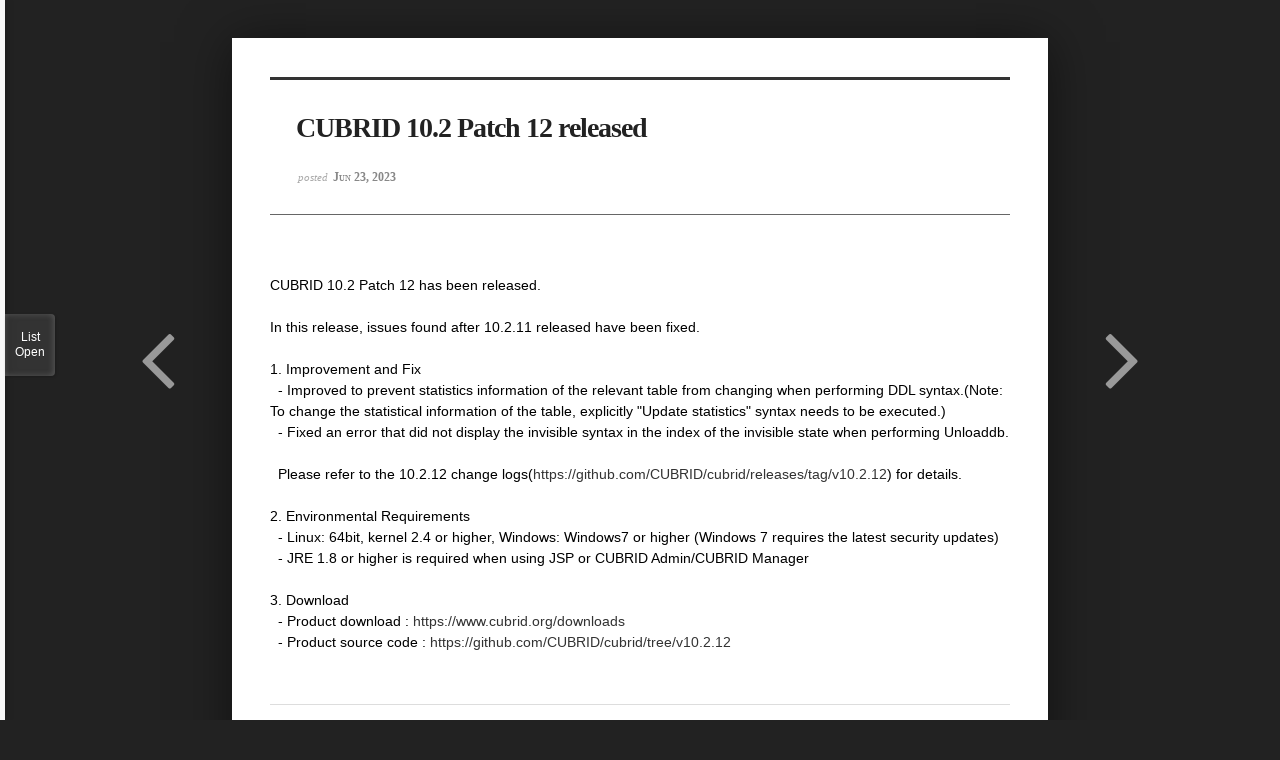

--- FILE ---
content_type: text/html; charset=UTF-8
request_url: https://www.cubrid.org/index.php?mid=release&document_srl=3828216&listStyle=viewer
body_size: 4848
content:
<!DOCTYPE html>
<html lang="en">
<head>
<!-- META -->
<meta charset="utf-8">
<meta name="Generator" content="XpressEngine">
<meta http-equiv="X-UA-Compatible" content="IE=edge">
<!-- TITLE -->
<title>CUBRID Foundation: Release - CUBRID 10.2 Patch 12 released</title>
<!-- CSS -->
<link rel="stylesheet" href="/common/css/xe.css?20200508072445" />
<link rel="stylesheet" href="/common/js/plugins/ui/jquery-ui.min.css?20170729171930" />
<link rel="stylesheet" href="https://maxcdn.bootstrapcdn.com/font-awesome/4.2.0/css/font-awesome.min.css" />
<link rel="stylesheet" href="/modules/board/skins/sketchbook5/css/board.css?20200508071344" />
<!--[if lt IE 9]><link rel="stylesheet" href="/modules/board/skins/sketchbook5/css/ie8.css?20170729171906" />
<![endif]--><link rel="stylesheet" href="/modules/board/skins/sketchbook5/css/print.css?20170729171906" media="print" />
<link rel="stylesheet" href="/modules/board/skins/sketchbook5/css/jquery.mCustomScrollbar.css?20170729171906" />
<link rel="stylesheet" href="/modules/editor/styles/ckeditor_light/style.css?20200508052816" />
<!-- JS -->
<!--[if lt IE 9]><script src="/common/js/jquery-1.x.js?20170729171932"></script>
<![endif]--><!--[if gte IE 9]><!--><script src="/common/js/jquery.js?20170729171929"></script>
<!--<![endif]--><script src="/common/js/modernizr.js?20170729171932"></script>
<script src="/common/js/x.js?20170729171930"></script>
<script src="/common/js/common.js?20170729171931"></script>
<script src="/common/js/js_app.js?20170729171932"></script>
<script src="/common/js/xml_handler.js?20170729171930"></script>
<script src="/common/js/xml_js_filter.js?20200325072542"></script>
<script src="/modules/board/tpl/js/board.js?20170729171906"></script>
<!-- RSS -->
<!-- ICON -->
<link rel="shortcut icon" href="https://www.cubrid.org/files/attach/xeicon/favicon.ico" /><link rel="apple-touch-icon" href="https://www.cubrid.org/files/attach/xeicon/mobicon.png" />
<script>
						if(!captchaTargetAct) {var captchaTargetAct = [];}
						captchaTargetAct.push("procMemberInsert");
						</script>
<!-- Global site tag (gtag.js) - Google Analytics -->
<script async src="https://www.googletagmanager.com/gtag/js?id=UA-108822134-2"></script>
<script>
  window.dataLayer = window.dataLayer || [];
  function gtag(){dataLayer.push(arguments);}
  gtag('js', new Date());

  gtag('config', 'UA-108822134-2');
</script>

<!-- Google Tag Manager -->
<script>(function(w,d,s,l,i){w[l]=w[l]||[];w[l].push({'gtm.start':
new Date().getTime(),event:'gtm.js'});var f=d.getElementsByTagName(s)[0],
j=d.createElement(s),dl=l!='dataLayer'?'&l='+l:'';j.async=true;j.src=
'https://www.googletagmanager.com/gtm.js?id='+i+dl;f.parentNode.insertBefore(j,f);
})(window,document,'script','dataLayer','GTM-NQH4RXB');</script>
<!-- End Google Tag Manager -->
<meta name="viewport" content="width=device-width, initial-scale=1, minimum-scale=1, maximum-scale=1, user-scalable=yes, target-densitydpi=medium-dpi" />
<link rel="canonical" href="https://www.cubrid.org/release/3828216" />
<meta name="description" content="CUBRID 10.2 Patch 12 has been released.In this release, issues found after 10.2.11 released have been fixed.1. Improvement and Fix - Improved to prevent statistics information of the relevant table from changing when performing DDL syntax.(Note: To change the statistical information of the table, explicitly &quot;Update statistics&quot; syntax needs to be executed.) - Fixed an error that did not ..." />
<meta property="og:locale" content="en_US" />
<meta property="og:type" content="article" />
<meta property="og:url" content="https://www.cubrid.org/release/3828216" />
<meta property="og:title" content="CUBRID Foundation: Release - CUBRID 10.2 Patch 12 released" />
<meta property="og:description" content="CUBRID 10.2 Patch 12 has been released.In this release, issues found after 10.2.11 released have been fixed.1. Improvement and Fix - Improved to prevent statistics information of the relevant table from changing when performing DDL syntax.(Note: To change the statistical information of the table, explicitly &quot;Update statistics&quot; syntax needs to be executed.) - Fixed an error that did not ..." />
<meta property="article:published_time" content="2023-06-23T17:11:42+00:00" />
<meta property="article:modified_time" content="2023-06-23T17:11:42+00:00" />
<style> .xe_content { font-family:"나눔고딕";font-size:13px; }</style>
<style data-id="bdCss">
.bd em,.bd .color{color:#333333;}
.bd .shadow{text-shadow:1px 1px 1px ;}
.bd .bolder{color:#333333;text-shadow:2px 2px 4px ;}
.bd .bg_color{background-color:#333333;}
.bd .bg_f_color{background-color:#333333;background:-webkit-linear-gradient(#FFF -50%,#333333 50%);background:linear-gradient(to bottom,#FFF -50%,#333333 50%);}
.bd .border_color{border-color:#333333;}
.bd .bx_shadow{box-shadow:0 0 2px ;}
.viewer_with.on:before{background-color:#333333;box-shadow:0 0 2px #333333;}
.bd_zine .info b,.bd_zine .info a{color:;}
.bd_zine.card h3{color:#333333;}
</style>
<style>
body,input,textarea,select,button,table{font-family:;}
#viewer .rd_trb,#viewer #trackback{display:none}
</style><script>
//<![CDATA[
var current_url = "https://www.cubrid.org/?mid=release&document_srl=3828216&listStyle=viewer";
var request_uri = "https://www.cubrid.org/";
var current_mid = "release";
var waiting_message = "Requesting to the server, please wait.";
var ssl_actions = new Array();
var default_url = "https://www.cubrid.org/";
var http_port = 80;var https_port = 443;var enforce_ssl = true;xe.current_lang = "en";
xe.cmd_find = "Find";
xe.cmd_cancel = "Cancel";
xe.cmd_confirm = "Confirm";
xe.msg_no_root = "You cannot select a root.";
xe.msg_no_shortcut = "You cannot select a shortcut.";
xe.msg_select_menu = "Select target menu";
//]]>
</script>
</head>
<body class="viewer_blk">
<!--#JSPLUGIN:ui--><script>//<![CDATA[
var lang_type = "en";
var bdLogin = "Sign In?@https://www.cubrid.org/index.php?mid=release&document_srl=3828216&listStyle=viewer&act=dispMemberLoginForm";
jQuery(function($){
	board('#bd_3825365_3828216');
});
//]]></script>

<div id="viewer" class="white viewer_style rd_nav_blk">
	<div id="bd_3825365_3828216" class="bd clear   hover_effect" data-default_style="viewer" data-bdFilesType="" data-bdNavSide="N" style="max-width:px">
		<div id="rd_ie" class="ie8_only"><i class="tl"></i><i class="tc"></i><i class="tr"></i><i class="ml"></i><i class="mr"></i><i class="bl"></i><i class="bc"></i><i class="br"></i></div>
		<div class="rd rd_nav_style2 clear" style="padding:;" data-docSrl="3828216">
	
	<div class="rd_hd clear" style="">
		
				
		<div class="blog v" style="text-align:;;">
			<div class="top_area ngeb np_18px" style="text-align:">
															</div>
			<h1 class="font ngeb" style=";-webkit-animation-name:rd_h1_v;-moz-animation-name:rd_h1_v;animation-name:rd_h1_v;">CUBRID 10.2 Patch 12 released</h1>						<div class="btm_area ngeb np_18px" style="text-align:"> 
												<span title="2023.06.23 17:11"><small>posted </small><b class="date">Jun 23, 2023</b></span>															</div>
		</div>		
				
				
				
				
				<div class="rd_nav_side" style="display:none;">
			<div class="rd_nav img_tx fr m_btn_wrp">
		<div class="help bubble left m_no">
		<a class="text" href="#" onclick="jQuery(this).next().fadeToggle();return false;">?</a>
		<div class="wrp">
			<div class="speech">
				<h4>Shortcut</h4>
				<p><strong><i class="fa fa-long-arrow-left"></i><span class="blind">Prev</span></strong>Prev Article</p>
				<p><strong><i class="fa fa-long-arrow-right"></i><span class="blind">Next</span></strong>Next Article</p>
				<p><strong>ESC</strong>Close</p>			</div>
			<i class="edge"></i>
			<i class="ie8_only bl"></i><i class="ie8_only br"></i>
		</div>
	</div>		<a class="font_plus bubble" href="#" title="Larger Font"><i class="fa fa-search-plus"></i><b class="tx">Larger Font</b></a>
	<a class="font_minus bubble" href="#" title="Smaller Font"><i class="fa fa-search-minus"></i><b class="tx">Smaller Font</b></a>
			<a class="back_to bubble m_no" href="#bd_3825365_3828216" title="Up"><i class="fa fa-arrow-up"></i><b class="tx">Up</b></a>
	<a class="back_to bubble m_no" href="#rd_end_3828216" title="(List) Down"><i class="fa fa-arrow-down"></i><b class="tx">Down</b></a>
	<a class="comment back_to bubble if_viewer m_no" href="#3828216_comment" title="Go comment"><i class="fa fa-comment"></i><b class="tx">Go comment</b></a>
	<a class="print_doc bubble m_no this" href="https://www.cubrid.org/index.php?mid=release&amp;document_srl=3828216&amp;listStyle=viewer" title="Print"><i class="fa fa-print"></i><b class="tx">Print</b></a>			</div>		</div>			</div>
	
		
	<div class="rd_body clear">
		
				
				
				<article><!--BeforeDocument(3828216,4)--><div class="document_3828216_4 xe_content"><div style=""><font face="Open Sans, Helvetica Neue, Nanum Gothic, Malgun Gothic, Helvetica, Arial, sans-serif"><span style="font-size: 14px;">CUBRID 10.2 Patch 12 has been released.</span></font></div><div style=""><font face="Open Sans, Helvetica Neue, Nanum Gothic, Malgun Gothic, Helvetica, Arial, sans-serif"><span style="font-size: 14px;"><br /></span></font></div><div style=""><font face="Open Sans, Helvetica Neue, Nanum Gothic, Malgun Gothic, Helvetica, Arial, sans-serif"><span style="font-size: 14px;">In this release, issues found after 10.2.11 released have been fixed.</span></font></div><div style=""><font face="Open Sans, Helvetica Neue, Nanum Gothic, Malgun Gothic, Helvetica, Arial, sans-serif"><span style="font-size: 14px;"><br /></span></font></div><div style=""><font face="Open Sans, Helvetica Neue, Nanum Gothic, Malgun Gothic, Helvetica, Arial, sans-serif"><span style="font-size: 14px;">1. Improvement and Fix</span></font></div><div style=""><font face="Open Sans, Helvetica Neue, Nanum Gothic, Malgun Gothic, Helvetica, Arial, sans-serif"><span style="font-size: 14px;">&nbsp; - Improved to prevent statistics information of the relevant table from changing when performing DDL syntax.(Note: To change the statistical information of the table, explicitly "Update statistics" syntax needs to be executed.)</span></font></div><div style=""><font face="Open Sans, Helvetica Neue, Nanum Gothic, Malgun Gothic, Helvetica, Arial, sans-serif"><span style="font-size: 14px;">&nbsp; - Fixed an error that did not display the invisible syntax in the index of the invisible state when performing Unloaddb.</span></font></div><div style=""><font face="Open Sans, Helvetica Neue, Nanum Gothic, Malgun Gothic, Helvetica, Arial, sans-serif"><span style="font-size: 14px;"><br /></span></font></div><div style=""><font face="Open Sans, Helvetica Neue, Nanum Gothic, Malgun Gothic, Helvetica, Arial, sans-serif"><span style="font-size: 14px;">&nbsp; Please refer to the 10.2.12 change logs(<a href="https://github.com/CUBRID/cubrid/releases/tag/v10.2.12" target="_blank">https://github.com/CUBRID/cubrid/releases/tag/v10.2.12</a>) for details.</span></font></div><div style=""><font face="Open Sans, Helvetica Neue, Nanum Gothic, Malgun Gothic, Helvetica, Arial, sans-serif"><span style="font-size: 14px;"><br /></span></font></div><div style=""><font face="Open Sans, Helvetica Neue, Nanum Gothic, Malgun Gothic, Helvetica, Arial, sans-serif"><span style="font-size: 14px;">2. Environmental Requirements</span></font></div><div style=""><font face="Open Sans, Helvetica Neue, Nanum Gothic, Malgun Gothic, Helvetica, Arial, sans-serif"><span style="font-size: 14px;">&nbsp; - Linux: 64bit, kernel 2.4 or higher, Windows: Windows7 or higher (Windows 7 requires the latest security updates)</span></font></div><div style=""><font face="Open Sans, Helvetica Neue, Nanum Gothic, Malgun Gothic, Helvetica, Arial, sans-serif"><span style="font-size: 14px;">&nbsp; - JRE 1.8 or higher is required when using JSP or CUBRID Admin/CUBRID Manager</span></font></div><div style=""><font face="Open Sans, Helvetica Neue, Nanum Gothic, Malgun Gothic, Helvetica, Arial, sans-serif"><span style="font-size: 14px;"><br /></span></font></div><div style=""><font face="Open Sans, Helvetica Neue, Nanum Gothic, Malgun Gothic, Helvetica, Arial, sans-serif"><span style="font-size: 14px;">3. Download</span></font></div><div style=""><font face="Open Sans, Helvetica Neue, Nanum Gothic, Malgun Gothic, Helvetica, Arial, sans-serif"><span style="font-size: 14px;">&nbsp; - Product download : <a href="https://www.cubrid.org/downloads" target="_blank">https://www.cubrid.org/downloads</a></span></font></div><div style=""><font face="Open Sans, Helvetica Neue, Nanum Gothic, Malgun Gothic, Helvetica, Arial, sans-serif"><span style="font-size: 14px;">&nbsp; - Product source code : <a href="https://github.com/CUBRID/cubrid/tree/v10.2.12" target="_blank">https://github.com/CUBRID/cubrid/tree/v10.2.12</a></span></font></div><div style=""><font face="Open Sans, Helvetica Neue, Nanum Gothic, Malgun Gothic, Helvetica, Arial, sans-serif"><span style="font-size: 14px;">&nbsp;&nbsp;</span></font></div></div><!--AfterDocument(3828216,4)--></article>
				
					</div>
	
	<div class="rd_ft">
		
				
		<div class="bd_prev_next clear">
						<div style="max-width:px">
				<a class="bd_rd_prev bubble no_bubble fl right" href="https://www.cubrid.org/index.php?mid=release&amp;document_srl=3828217&amp;listStyle=viewer">
					<span class="p"><em class="link"><i class="fa fa-angle-left"></i> Prev</em> CUBRID 10.1 Patch 8 released</span>					<i class="fa fa-angle-left"></i>
					<span class="wrp prev_next">
						<span class="speech">
														<b>CUBRID 10.1 Patch 8 released</b>
							<span><em>2023.07.25</em><small>by </small></span>
						</span><i class="edge"></i>
						<i class="ie8_only bl"></i><i class="ie8_only br"></i>
					</span>
				</a>				
								<a class="bd_rd_next bubble no_bubble fr left" href="https://www.cubrid.org/index.php?mid=release&amp;document_srl=3828210&amp;listStyle=viewer">
					<span class="p">CUBRID 11.2 Patch 5 released <em class="link">Next <i class="fa fa-angle-right"></i></em></span>					<i class="fa fa-angle-right"></i>
					<span class="wrp prev_next">
						<span class="speech">
														<b>CUBRID 11.2 Patch 5 released</b>
							<span><em>2023.06.02</em><small>by </small></span>
						</span><i class="edge"></i>
						<i class="ie8_only bl"></i><i class="ie8_only br"></i>
					</span>
				</a>			</div>
					</div>		
				
						
        
				
		<div class="rd_ft_nav clear">
						
						
						<div class="rd_nav img_tx fr m_btn_wrp">
				<a class="back_to bubble m_no" href="#bd_3825365_3828216" title="Up"><i class="fa fa-arrow-up"></i><b class="tx">Up</b></a>
	<a class="back_to bubble m_no" href="#rd_end_3828216" title="(List) Down"><i class="fa fa-arrow-down"></i><b class="tx">Down</b></a>
	<a class="comment back_to bubble if_viewer m_no" href="#3828216_comment" title="Go comment"><i class="fa fa-comment"></i><b class="tx">Go comment</b></a>
	<a class="print_doc bubble m_no this" href="https://www.cubrid.org/index.php?mid=release&amp;document_srl=3828216&amp;listStyle=viewer" title="Print"><i class="fa fa-print"></i><b class="tx">Print</b></a>			</div>					</div>
	</div>
	
		
	</div>
<hr id="rd_end_3828216" class="rd_end clear" />
		<div id="viewer_lst" class="">
			<button type="button" id="viewer_lst_tg" class="ngeb bg_color">List<br /><span class="tx_open">Open</span><span class="tx_close">Close</span></button>
			<h3 class="ui_font">Articles</h3>
			<div id="viewer_lst_scroll">
				<ul>
					<li>
						<a class="clear" href="https://www.cubrid.org/index.php?mid=release&amp;document_srl=3828224&amp;listStyle=viewer">
														<span class="tl">CUBRID 11.3 Released</span>
							<span class="meta"><strong></strong>2023.09.27 16:17</span>
						</a>
					</li><li>
						<a class="clear" href="https://www.cubrid.org/index.php?mid=release&amp;document_srl=3828223&amp;listStyle=viewer">
														<span class="tl">CUBRID 10.2 Patch 14 released</span>
							<span class="meta"><strong></strong>2023.09.22 14:06</span>
						</a>
					</li><li>
						<a class="clear" href="https://www.cubrid.org/index.php?mid=release&amp;document_srl=3828222&amp;listStyle=viewer">
														<span class="tl">CUBRID 11.2 Patch 7 released</span>
							<span class="meta"><strong></strong>2023.09.15 14:53</span>
						</a>
					</li><li>
						<a class="clear" href="https://www.cubrid.org/index.php?mid=release&amp;document_srl=3828220&amp;listStyle=viewer">
														<span class="tl">CUBRID 11.0 Patch 12 released</span>
							<span class="meta"><strong></strong>2023.08.29 13:28</span>
						</a>
					</li><li>
						<a class="clear" href="https://www.cubrid.org/index.php?mid=release&amp;document_srl=3828219&amp;listStyle=viewer">
														<span class="tl">CUBRID 10.2 Patch 13 released</span>
							<span class="meta"><strong></strong>2023.08.23 15:15</span>
						</a>
					</li><li>
						<a class="clear" href="https://www.cubrid.org/index.php?mid=release&amp;document_srl=3828218&amp;listStyle=viewer">
														<span class="tl">CUBRID 11.2 Patch 6 released</span>
							<span class="meta"><strong></strong>2023.08.16 14:42</span>
						</a>
					</li><li>
						<a class="clear" href="https://www.cubrid.org/index.php?mid=release&amp;document_srl=3828217&amp;listStyle=viewer">
														<span class="tl">CUBRID 10.1 Patch 8 released</span>
							<span class="meta"><strong></strong>2023.07.25 14:24</span>
						</a>
					</li><li>
						<a class="clear on" href="https://www.cubrid.org/index.php?mid=release&amp;document_srl=3828216&amp;listStyle=viewer">
														<span class="tl">CUBRID 10.2 Patch 12 released</span>
							<span class="meta"><strong>admin</strong>2023.06.23 17:11</span>
						</a>
					</li><li>
						<a class="clear" href="https://www.cubrid.org/index.php?mid=release&amp;document_srl=3828210&amp;listStyle=viewer">
														<span class="tl">CUBRID 11.2 Patch 5 released</span>
							<span class="meta"><strong></strong>2023.06.02 09:33</span>
						</a>
					</li><li>
						<a class="clear" href="https://www.cubrid.org/index.php?mid=release&amp;document_srl=3828208&amp;listStyle=viewer">
														<span class="tl">CUBRID Migration Toolkit 11.1.0.0061 Released.</span>
							<span class="meta"><strong></strong>2023.05.31 15:18</span>
						</a>
					</li>				</ul>
			</div>
			<div id="viewer_pn" class="bd_pg clear">
								 
				<a href="https://www.cubrid.org/index.php?mid=release&amp;document_srl=3828216&amp;listStyle=viewer&amp;page=1">1</a>								 
				<a href="https://www.cubrid.org/index.php?mid=release&amp;document_srl=3828216&amp;listStyle=viewer&amp;page=2">2</a>								 
				<a href="https://www.cubrid.org/index.php?mid=release&amp;document_srl=3828216&amp;listStyle=viewer&amp;page=3">3</a>								<strong class="this">4</strong> 
												 
				<a href="https://www.cubrid.org/index.php?mid=release&amp;document_srl=3828216&amp;listStyle=viewer&amp;page=5">5</a>								 
				<a href="https://www.cubrid.org/index.php?mid=release&amp;document_srl=3828216&amp;listStyle=viewer&amp;page=6">6</a>								 
				<a href="https://www.cubrid.org/index.php?mid=release&amp;document_srl=3828216&amp;listStyle=viewer&amp;page=7">7</a>								 
				<a href="https://www.cubrid.org/index.php?mid=release&amp;document_srl=3828216&amp;listStyle=viewer&amp;page=8">8</a>								 
				<a href="https://www.cubrid.org/index.php?mid=release&amp;document_srl=3828216&amp;listStyle=viewer&amp;page=9">9</a>								 
				<a href="https://www.cubrid.org/index.php?mid=release&amp;document_srl=3828216&amp;listStyle=viewer&amp;page=10">10</a>							</div>			<button type="button" class="tg_close2" onClick="jQuery('#viewer_lst_tg').click();">X</button>
		</div>		</div></div><script type="text/javascript" src="//wcs.naver.net/wcslog.js"></script> <script type="text/javascript"> if(!wcs_add) var wcs_add = {}; wcs_add["wa"] = "50270226a3ff"; wcs_do(); </script><!-- ETC -->
<div class="wfsr"></div>
<script src="/addons/captcha_member/captcha.js?20200313013441"></script><script src="/files/cache/js_filter_compiled/d046d1841b9c79c545b82d3be892699d.en.compiled.js?20240729081308"></script><script src="/files/cache/js_filter_compiled/1bdc15d63816408b99f674eb6a6ffcea.en.compiled.js?20240729081308"></script><script src="/files/cache/js_filter_compiled/9b007ee9f2af763bb3d35e4fb16498e9.en.compiled.js?20240729081308"></script><script src="/common/js/plugins/ui/jquery-ui.min.js?20170729171930"></script><script src="/common/js/plugins/ui/jquery.ui.datepicker-ko.js?20170729171930"></script><script src="/modules/board/skins/sketchbook5/js/imagesloaded.pkgd.min.js?20170729171906"></script><script src="/modules/board/skins/sketchbook5/js/jquery.cookie.js?20170729171906"></script><script src="/modules/editor/skins/xpresseditor/js/xe_textarea.js?20170729171915"></script><script src="/modules/board/skins/sketchbook5/js/jquery.autogrowtextarea.min.js?20170729171906"></script><script src="/modules/board/skins/sketchbook5/js/board.js?20170729171906"></script><script src="/modules/board/skins/sketchbook5/js/viewer.js?20170729171906"></script><script src="/modules/board/skins/sketchbook5/js/jquery.mousewheel.min.js?20170729171906"></script><script src="/modules/board/skins/sketchbook5/js/jquery.mCustomScrollbar.min.js?20170729171906"></script></body>
</html>
